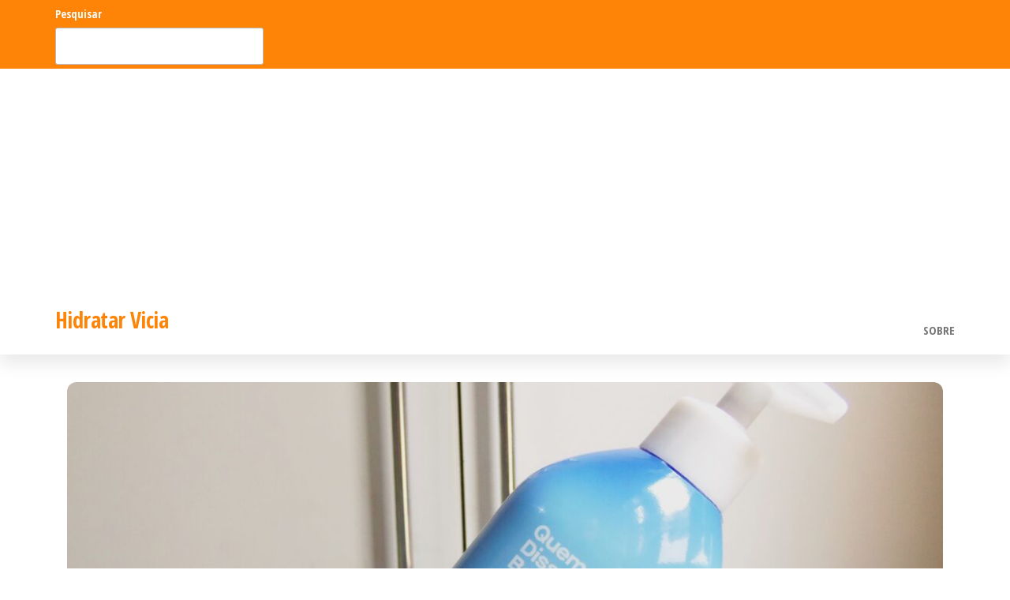

--- FILE ---
content_type: text/html; charset=UTF-8
request_url: http://hidratarvicia.com.br/2024/06/10/locao-reparadora-corporal-repair-quem-disse-berenice/
body_size: 12198
content:
<!DOCTYPE html>
<html lang="pt-BR">
    <head>
        <meta charset="UTF-8">
        <meta name="viewport" content="width=device-width, initial-scale=1">
        <link rel="profile" href="http://gmpg.org/xfn/11">
        <title>Loção Reparadora Corporal Repair &#8211; Quem Disse, Berenice? &#8211; Hidratar Vicia</title>
<meta name='robots' content='max-image-preview:large' />
	<style>img:is([sizes="auto" i], [sizes^="auto," i]) { contain-intrinsic-size: 3000px 1500px }</style>
	<link rel='dns-prefetch' href='//fonts.googleapis.com' />
<link href='https://fonts.gstatic.com' crossorigin rel='preconnect' />
<link rel="alternate" type="application/rss+xml" title="Feed para Hidratar Vicia &raquo;" href="http://hidratarvicia.com.br/feed/" />
<link rel="alternate" type="application/rss+xml" title="Feed de comentários para Hidratar Vicia &raquo;" href="http://hidratarvicia.com.br/comments/feed/" />
<link rel="alternate" type="application/rss+xml" title="Feed de comentários para Hidratar Vicia &raquo; Loção Reparadora Corporal Repair &#8211; Quem Disse, Berenice?" href="http://hidratarvicia.com.br/2024/06/10/locao-reparadora-corporal-repair-quem-disse-berenice/feed/" />
<script type="text/javascript">
/* <![CDATA[ */
window._wpemojiSettings = {"baseUrl":"https:\/\/s.w.org\/images\/core\/emoji\/15.0.3\/72x72\/","ext":".png","svgUrl":"https:\/\/s.w.org\/images\/core\/emoji\/15.0.3\/svg\/","svgExt":".svg","source":{"concatemoji":"http:\/\/hidratarvicia.com.br\/wp-includes\/js\/wp-emoji-release.min.js?ver=6.7.4"}};
/*! This file is auto-generated */
!function(i,n){var o,s,e;function c(e){try{var t={supportTests:e,timestamp:(new Date).valueOf()};sessionStorage.setItem(o,JSON.stringify(t))}catch(e){}}function p(e,t,n){e.clearRect(0,0,e.canvas.width,e.canvas.height),e.fillText(t,0,0);var t=new Uint32Array(e.getImageData(0,0,e.canvas.width,e.canvas.height).data),r=(e.clearRect(0,0,e.canvas.width,e.canvas.height),e.fillText(n,0,0),new Uint32Array(e.getImageData(0,0,e.canvas.width,e.canvas.height).data));return t.every(function(e,t){return e===r[t]})}function u(e,t,n){switch(t){case"flag":return n(e,"\ud83c\udff3\ufe0f\u200d\u26a7\ufe0f","\ud83c\udff3\ufe0f\u200b\u26a7\ufe0f")?!1:!n(e,"\ud83c\uddfa\ud83c\uddf3","\ud83c\uddfa\u200b\ud83c\uddf3")&&!n(e,"\ud83c\udff4\udb40\udc67\udb40\udc62\udb40\udc65\udb40\udc6e\udb40\udc67\udb40\udc7f","\ud83c\udff4\u200b\udb40\udc67\u200b\udb40\udc62\u200b\udb40\udc65\u200b\udb40\udc6e\u200b\udb40\udc67\u200b\udb40\udc7f");case"emoji":return!n(e,"\ud83d\udc26\u200d\u2b1b","\ud83d\udc26\u200b\u2b1b")}return!1}function f(e,t,n){var r="undefined"!=typeof WorkerGlobalScope&&self instanceof WorkerGlobalScope?new OffscreenCanvas(300,150):i.createElement("canvas"),a=r.getContext("2d",{willReadFrequently:!0}),o=(a.textBaseline="top",a.font="600 32px Arial",{});return e.forEach(function(e){o[e]=t(a,e,n)}),o}function t(e){var t=i.createElement("script");t.src=e,t.defer=!0,i.head.appendChild(t)}"undefined"!=typeof Promise&&(o="wpEmojiSettingsSupports",s=["flag","emoji"],n.supports={everything:!0,everythingExceptFlag:!0},e=new Promise(function(e){i.addEventListener("DOMContentLoaded",e,{once:!0})}),new Promise(function(t){var n=function(){try{var e=JSON.parse(sessionStorage.getItem(o));if("object"==typeof e&&"number"==typeof e.timestamp&&(new Date).valueOf()<e.timestamp+604800&&"object"==typeof e.supportTests)return e.supportTests}catch(e){}return null}();if(!n){if("undefined"!=typeof Worker&&"undefined"!=typeof OffscreenCanvas&&"undefined"!=typeof URL&&URL.createObjectURL&&"undefined"!=typeof Blob)try{var e="postMessage("+f.toString()+"("+[JSON.stringify(s),u.toString(),p.toString()].join(",")+"));",r=new Blob([e],{type:"text/javascript"}),a=new Worker(URL.createObjectURL(r),{name:"wpTestEmojiSupports"});return void(a.onmessage=function(e){c(n=e.data),a.terminate(),t(n)})}catch(e){}c(n=f(s,u,p))}t(n)}).then(function(e){for(var t in e)n.supports[t]=e[t],n.supports.everything=n.supports.everything&&n.supports[t],"flag"!==t&&(n.supports.everythingExceptFlag=n.supports.everythingExceptFlag&&n.supports[t]);n.supports.everythingExceptFlag=n.supports.everythingExceptFlag&&!n.supports.flag,n.DOMReady=!1,n.readyCallback=function(){n.DOMReady=!0}}).then(function(){return e}).then(function(){var e;n.supports.everything||(n.readyCallback(),(e=n.source||{}).concatemoji?t(e.concatemoji):e.wpemoji&&e.twemoji&&(t(e.twemoji),t(e.wpemoji)))}))}((window,document),window._wpemojiSettings);
/* ]]> */
</script>
<style id='wp-emoji-styles-inline-css' type='text/css'>

	img.wp-smiley, img.emoji {
		display: inline !important;
		border: none !important;
		box-shadow: none !important;
		height: 1em !important;
		width: 1em !important;
		margin: 0 0.07em !important;
		vertical-align: -0.1em !important;
		background: none !important;
		padding: 0 !important;
	}
</style>
<link rel='stylesheet' id='wp-block-library-css' href='http://hidratarvicia.com.br/wp-includes/css/dist/block-library/style.min.css?ver=6.7.4' type='text/css' media='all' />
<style id='classic-theme-styles-inline-css' type='text/css'>
/*! This file is auto-generated */
.wp-block-button__link{color:#fff;background-color:#32373c;border-radius:9999px;box-shadow:none;text-decoration:none;padding:calc(.667em + 2px) calc(1.333em + 2px);font-size:1.125em}.wp-block-file__button{background:#32373c;color:#fff;text-decoration:none}
</style>
<style id='global-styles-inline-css' type='text/css'>
:root{--wp--preset--aspect-ratio--square: 1;--wp--preset--aspect-ratio--4-3: 4/3;--wp--preset--aspect-ratio--3-4: 3/4;--wp--preset--aspect-ratio--3-2: 3/2;--wp--preset--aspect-ratio--2-3: 2/3;--wp--preset--aspect-ratio--16-9: 16/9;--wp--preset--aspect-ratio--9-16: 9/16;--wp--preset--color--black: #000000;--wp--preset--color--cyan-bluish-gray: #abb8c3;--wp--preset--color--white: #ffffff;--wp--preset--color--pale-pink: #f78da7;--wp--preset--color--vivid-red: #cf2e2e;--wp--preset--color--luminous-vivid-orange: #ff6900;--wp--preset--color--luminous-vivid-amber: #fcb900;--wp--preset--color--light-green-cyan: #7bdcb5;--wp--preset--color--vivid-green-cyan: #00d084;--wp--preset--color--pale-cyan-blue: #8ed1fc;--wp--preset--color--vivid-cyan-blue: #0693e3;--wp--preset--color--vivid-purple: #9b51e0;--wp--preset--gradient--vivid-cyan-blue-to-vivid-purple: linear-gradient(135deg,rgba(6,147,227,1) 0%,rgb(155,81,224) 100%);--wp--preset--gradient--light-green-cyan-to-vivid-green-cyan: linear-gradient(135deg,rgb(122,220,180) 0%,rgb(0,208,130) 100%);--wp--preset--gradient--luminous-vivid-amber-to-luminous-vivid-orange: linear-gradient(135deg,rgba(252,185,0,1) 0%,rgba(255,105,0,1) 100%);--wp--preset--gradient--luminous-vivid-orange-to-vivid-red: linear-gradient(135deg,rgba(255,105,0,1) 0%,rgb(207,46,46) 100%);--wp--preset--gradient--very-light-gray-to-cyan-bluish-gray: linear-gradient(135deg,rgb(238,238,238) 0%,rgb(169,184,195) 100%);--wp--preset--gradient--cool-to-warm-spectrum: linear-gradient(135deg,rgb(74,234,220) 0%,rgb(151,120,209) 20%,rgb(207,42,186) 40%,rgb(238,44,130) 60%,rgb(251,105,98) 80%,rgb(254,248,76) 100%);--wp--preset--gradient--blush-light-purple: linear-gradient(135deg,rgb(255,206,236) 0%,rgb(152,150,240) 100%);--wp--preset--gradient--blush-bordeaux: linear-gradient(135deg,rgb(254,205,165) 0%,rgb(254,45,45) 50%,rgb(107,0,62) 100%);--wp--preset--gradient--luminous-dusk: linear-gradient(135deg,rgb(255,203,112) 0%,rgb(199,81,192) 50%,rgb(65,88,208) 100%);--wp--preset--gradient--pale-ocean: linear-gradient(135deg,rgb(255,245,203) 0%,rgb(182,227,212) 50%,rgb(51,167,181) 100%);--wp--preset--gradient--electric-grass: linear-gradient(135deg,rgb(202,248,128) 0%,rgb(113,206,126) 100%);--wp--preset--gradient--midnight: linear-gradient(135deg,rgb(2,3,129) 0%,rgb(40,116,252) 100%);--wp--preset--font-size--small: 13px;--wp--preset--font-size--medium: 20px;--wp--preset--font-size--large: 36px;--wp--preset--font-size--x-large: 42px;--wp--preset--spacing--20: 0.44rem;--wp--preset--spacing--30: 0.67rem;--wp--preset--spacing--40: 1rem;--wp--preset--spacing--50: 1.5rem;--wp--preset--spacing--60: 2.25rem;--wp--preset--spacing--70: 3.38rem;--wp--preset--spacing--80: 5.06rem;--wp--preset--shadow--natural: 6px 6px 9px rgba(0, 0, 0, 0.2);--wp--preset--shadow--deep: 12px 12px 50px rgba(0, 0, 0, 0.4);--wp--preset--shadow--sharp: 6px 6px 0px rgba(0, 0, 0, 0.2);--wp--preset--shadow--outlined: 6px 6px 0px -3px rgba(255, 255, 255, 1), 6px 6px rgba(0, 0, 0, 1);--wp--preset--shadow--crisp: 6px 6px 0px rgba(0, 0, 0, 1);}:where(.is-layout-flex){gap: 0.5em;}:where(.is-layout-grid){gap: 0.5em;}body .is-layout-flex{display: flex;}.is-layout-flex{flex-wrap: wrap;align-items: center;}.is-layout-flex > :is(*, div){margin: 0;}body .is-layout-grid{display: grid;}.is-layout-grid > :is(*, div){margin: 0;}:where(.wp-block-columns.is-layout-flex){gap: 2em;}:where(.wp-block-columns.is-layout-grid){gap: 2em;}:where(.wp-block-post-template.is-layout-flex){gap: 1.25em;}:where(.wp-block-post-template.is-layout-grid){gap: 1.25em;}.has-black-color{color: var(--wp--preset--color--black) !important;}.has-cyan-bluish-gray-color{color: var(--wp--preset--color--cyan-bluish-gray) !important;}.has-white-color{color: var(--wp--preset--color--white) !important;}.has-pale-pink-color{color: var(--wp--preset--color--pale-pink) !important;}.has-vivid-red-color{color: var(--wp--preset--color--vivid-red) !important;}.has-luminous-vivid-orange-color{color: var(--wp--preset--color--luminous-vivid-orange) !important;}.has-luminous-vivid-amber-color{color: var(--wp--preset--color--luminous-vivid-amber) !important;}.has-light-green-cyan-color{color: var(--wp--preset--color--light-green-cyan) !important;}.has-vivid-green-cyan-color{color: var(--wp--preset--color--vivid-green-cyan) !important;}.has-pale-cyan-blue-color{color: var(--wp--preset--color--pale-cyan-blue) !important;}.has-vivid-cyan-blue-color{color: var(--wp--preset--color--vivid-cyan-blue) !important;}.has-vivid-purple-color{color: var(--wp--preset--color--vivid-purple) !important;}.has-black-background-color{background-color: var(--wp--preset--color--black) !important;}.has-cyan-bluish-gray-background-color{background-color: var(--wp--preset--color--cyan-bluish-gray) !important;}.has-white-background-color{background-color: var(--wp--preset--color--white) !important;}.has-pale-pink-background-color{background-color: var(--wp--preset--color--pale-pink) !important;}.has-vivid-red-background-color{background-color: var(--wp--preset--color--vivid-red) !important;}.has-luminous-vivid-orange-background-color{background-color: var(--wp--preset--color--luminous-vivid-orange) !important;}.has-luminous-vivid-amber-background-color{background-color: var(--wp--preset--color--luminous-vivid-amber) !important;}.has-light-green-cyan-background-color{background-color: var(--wp--preset--color--light-green-cyan) !important;}.has-vivid-green-cyan-background-color{background-color: var(--wp--preset--color--vivid-green-cyan) !important;}.has-pale-cyan-blue-background-color{background-color: var(--wp--preset--color--pale-cyan-blue) !important;}.has-vivid-cyan-blue-background-color{background-color: var(--wp--preset--color--vivid-cyan-blue) !important;}.has-vivid-purple-background-color{background-color: var(--wp--preset--color--vivid-purple) !important;}.has-black-border-color{border-color: var(--wp--preset--color--black) !important;}.has-cyan-bluish-gray-border-color{border-color: var(--wp--preset--color--cyan-bluish-gray) !important;}.has-white-border-color{border-color: var(--wp--preset--color--white) !important;}.has-pale-pink-border-color{border-color: var(--wp--preset--color--pale-pink) !important;}.has-vivid-red-border-color{border-color: var(--wp--preset--color--vivid-red) !important;}.has-luminous-vivid-orange-border-color{border-color: var(--wp--preset--color--luminous-vivid-orange) !important;}.has-luminous-vivid-amber-border-color{border-color: var(--wp--preset--color--luminous-vivid-amber) !important;}.has-light-green-cyan-border-color{border-color: var(--wp--preset--color--light-green-cyan) !important;}.has-vivid-green-cyan-border-color{border-color: var(--wp--preset--color--vivid-green-cyan) !important;}.has-pale-cyan-blue-border-color{border-color: var(--wp--preset--color--pale-cyan-blue) !important;}.has-vivid-cyan-blue-border-color{border-color: var(--wp--preset--color--vivid-cyan-blue) !important;}.has-vivid-purple-border-color{border-color: var(--wp--preset--color--vivid-purple) !important;}.has-vivid-cyan-blue-to-vivid-purple-gradient-background{background: var(--wp--preset--gradient--vivid-cyan-blue-to-vivid-purple) !important;}.has-light-green-cyan-to-vivid-green-cyan-gradient-background{background: var(--wp--preset--gradient--light-green-cyan-to-vivid-green-cyan) !important;}.has-luminous-vivid-amber-to-luminous-vivid-orange-gradient-background{background: var(--wp--preset--gradient--luminous-vivid-amber-to-luminous-vivid-orange) !important;}.has-luminous-vivid-orange-to-vivid-red-gradient-background{background: var(--wp--preset--gradient--luminous-vivid-orange-to-vivid-red) !important;}.has-very-light-gray-to-cyan-bluish-gray-gradient-background{background: var(--wp--preset--gradient--very-light-gray-to-cyan-bluish-gray) !important;}.has-cool-to-warm-spectrum-gradient-background{background: var(--wp--preset--gradient--cool-to-warm-spectrum) !important;}.has-blush-light-purple-gradient-background{background: var(--wp--preset--gradient--blush-light-purple) !important;}.has-blush-bordeaux-gradient-background{background: var(--wp--preset--gradient--blush-bordeaux) !important;}.has-luminous-dusk-gradient-background{background: var(--wp--preset--gradient--luminous-dusk) !important;}.has-pale-ocean-gradient-background{background: var(--wp--preset--gradient--pale-ocean) !important;}.has-electric-grass-gradient-background{background: var(--wp--preset--gradient--electric-grass) !important;}.has-midnight-gradient-background{background: var(--wp--preset--gradient--midnight) !important;}.has-small-font-size{font-size: var(--wp--preset--font-size--small) !important;}.has-medium-font-size{font-size: var(--wp--preset--font-size--medium) !important;}.has-large-font-size{font-size: var(--wp--preset--font-size--large) !important;}.has-x-large-font-size{font-size: var(--wp--preset--font-size--x-large) !important;}
:where(.wp-block-post-template.is-layout-flex){gap: 1.25em;}:where(.wp-block-post-template.is-layout-grid){gap: 1.25em;}
:where(.wp-block-columns.is-layout-flex){gap: 2em;}:where(.wp-block-columns.is-layout-grid){gap: 2em;}
:root :where(.wp-block-pullquote){font-size: 1.5em;line-height: 1.6;}
</style>
<link rel='stylesheet' id='popularis-extra-css' href='http://hidratarvicia.com.br/wp-content/plugins/popularis-extra/assets/css/style.css?ver=1.2.10' type='text/css' media='all' />
<link rel='stylesheet' id='bootstrap-css' href='http://hidratarvicia.com.br/wp-content/themes/popularis/assets/css/bootstrap.css?ver=3.3.7' type='text/css' media='all' />
<link rel='stylesheet' id='popularis-stylesheet-css' href='http://hidratarvicia.com.br/wp-content/themes/popularis/style.css?ver=6.7.4' type='text/css' media='all' />
<link rel='stylesheet' id='popularis-writer-css' href='http://hidratarvicia.com.br/wp-content/themes/popularis-writer1OLD/style.css?ver=1.0.2' type='text/css' media='all' />
<link rel='stylesheet' id='mmenu-light-css' href='http://hidratarvicia.com.br/wp-content/themes/popularis/assets/css/mmenu-light.css?ver=1.1' type='text/css' media='all' />
<link rel='stylesheet' id='font-awesome-css' href='http://hidratarvicia.com.br/wp-content/themes/popularis/assets/css/font-awesome.min.css?ver=4.7.0' type='text/css' media='all' />
<link rel='stylesheet' id='popularis-fonts-css' href='https://fonts.googleapis.com/css?family=Open+Sans+Condensed%3A300%2C500%2C700&#038;subset=cyrillic%2Ccyrillic-ext%2Cgreek%2Cgreek-ext%2Clatin-ext%2Cvietnamese' type='text/css' media='all' />
<script type="text/javascript" src="http://hidratarvicia.com.br/wp-includes/js/jquery/jquery.min.js?ver=3.7.1" id="jquery-core-js"></script>
<script type="text/javascript" src="http://hidratarvicia.com.br/wp-includes/js/jquery/jquery-migrate.min.js?ver=3.4.1" id="jquery-migrate-js"></script>
<link rel="https://api.w.org/" href="http://hidratarvicia.com.br/wp-json/" /><link rel="alternate" title="JSON" type="application/json" href="http://hidratarvicia.com.br/wp-json/wp/v2/posts/29765" /><link rel="EditURI" type="application/rsd+xml" title="RSD" href="http://hidratarvicia.com.br/xmlrpc.php?rsd" />
<meta name="generator" content="WordPress 6.7.4" />
<link rel="canonical" href="http://hidratarvicia.com.br/2024/06/10/locao-reparadora-corporal-repair-quem-disse-berenice/" />
<link rel='shortlink' href='http://hidratarvicia.com.br/?p=29765' />
<link rel="alternate" title="oEmbed (JSON)" type="application/json+oembed" href="http://hidratarvicia.com.br/wp-json/oembed/1.0/embed?url=http%3A%2F%2Fhidratarvicia.com.br%2F2024%2F06%2F10%2Flocao-reparadora-corporal-repair-quem-disse-berenice%2F" />
<link rel="alternate" title="oEmbed (XML)" type="text/xml+oembed" href="http://hidratarvicia.com.br/wp-json/oembed/1.0/embed?url=http%3A%2F%2Fhidratarvicia.com.br%2F2024%2F06%2F10%2Flocao-reparadora-corporal-repair-quem-disse-berenice%2F&#038;format=xml" />
<link rel="pingback" href="http://hidratarvicia.com.br/xmlrpc.php">
    </head>
    <body id="blog" class="post-template-default single single-post postid-29765 single-format-standard">
        <a class="skip-link screen-reader-text" href="#site-content">Pular para o conteúdo</a>        <div class="page-wrap">
                <div class="top-bar-section container-fluid">
        <div class="container">
            <div class="row">
                <div id="block-17" class="widget widget_block widget_search col-sm-4"><form role="search" method="get" action="http://hidratarvicia.com.br/" class="wp-block-search__button-outside wp-block-search__text-button wp-block-search"    ><label class="wp-block-search__label" for="wp-block-search__input-1" >Pesquisar</label><div class="wp-block-search__inside-wrapper " ><input class="wp-block-search__input" id="wp-block-search__input-1" placeholder="" value="" type="search" name="s" required /><button aria-label="Pesquisar" class="wp-block-search__button wp-element-button" type="submit" >Pesquisar</button></div></form></div>            </div>
        </div>
    </div>
             
<div class="main-menu">
    <nav id="site-navigation" class="navbar navbar-default">     
        <div class="container">   
            <div class="navbar-header">
                
                <div class="site-heading navbar-brand" >
                    <div class="site-branding-logo">
                                            </div>
                    <div class="site-branding-text">
                                                    <p class="site-title"><a href="http://hidratarvicia.com.br/" rel="home">Hidratar Vicia</a></p>
                        
                                            </div><!-- .site-branding-text -->
                </div>
				                    
                                                            <a href="#my-menu" id="main-menu-panel" class="open-panel visible-xs" data-panel="main-menu-panel">
                        <i class="fa fa-bars" aria-hidden="true"></i>
                    </a>
                            </div>
            <nav id="my-menu" class="menu-container"><ul id="menu-sobre" class="nav navbar-nav navbar-right"><li itemscope="itemscope" itemtype="https://www.schema.org/SiteNavigationElement" id="menu-item-33296" class="menu-item menu-item-type-post_type menu-item-object-page menu-item-33296 nav-item"><a title="Sobre" href="http://hidratarvicia.com.br/sobre/" class="nav-link">Sobre</a></li>
</ul></nav>        </div>
            </nav> 
</div>
<div id="site-content" class="container main-container" role="main">
	<div class="page-area">
			 

<!-- start content container -->
<div class="row">
    <div class="news-thumb col-md-12">
        <img width="1140" height="600" src="http://hidratarvicia.com.br/wp-content/uploads/2024/04/feito-132_8677-1140x600.jpg" class="attachment-popularis-img size-popularis-img wp-post-image" alt="" decoding="async" fetchpriority="high" />    </div>
    <article class="col-md-8 col-md-push-4">
                                 
                <div class="post-29765 post type-post status-publish format-standard has-post-thumbnail hentry category-hidratando-produtos-corporais tag-5-estrelas tag-biominerais tag-centella-asiatica tag-colageno-vegetal tag-hidratante-corporal tag-linha-repair tag-locao-hidratante-corporal tag-locao-reparadora-corporal tag-quem-disse-berenice">
                    <div class="single-head">
                        <div class="cats-tags"><div class="cat-links"><a href="http://hidratarvicia.com.br/category/hidratando-produtos-corporais/">Hidratando - Produtos Corporais</a></div></div>                        <span class="posted-date">
                            10/06/2024                        </span>
                        <h1 class="single-title">Loção Reparadora Corporal Repair &#8211; Quem Disse, Berenice?</h1>                                <span class="author-meta">
            <span class="author-meta-by">Por</span>
            <a href="http://hidratarvicia.com.br/author/hidratarvicia/">
                Juliana Morgensten de Souza            </a>
        </span>
                            </div>
                    <div class="single-content">
                        <div class="single-entry-summary">
                             
                            
<p><strong>Loção Reparadora Corporal Repair / <strong><a title="" href="http://hidratarvicia.com.br/?s=Quem+Disse+Berenice" target="_blank" rel="noopener">Quem Disse, Berenice?</a></strong> / 400 ml / <a href="https://www.quemdisseberenice.com.br/locao-reparadora-desodorante-corporal-repair-400ml/">R</a><a href="https://www.quemdisseberenice.com.br/locao-reparadora-desodorante-corporal-repair-400ml/" target="_blank" rel="noreferrer noopener">$ 57,90</a></strong> / <strong>☆☆☆☆☆ </strong></p>



<p>Oooiiiieeee!!!</p>



<p>Como já <a href="http://hidratarvicia.com.br/2024/02/23/sabonete-liquido-corporal-7belo-quem-disse-berenice/">comentei anteriorment</a><a href="http://hidratarvicia.com.br/2024/02/23/sabonete-liquido-corporal-7belo-quem-disse-berenice/" target="_blank" rel="noreferrer noopener">e</a>, fiz algumas compras no site da Quem Disse, Berenice? e hoje sai a resenha da Loção Reparadora Desodorante Corporal da linha Repair.</p>



<p>Então partiu conferir todos os detalhes no post abaixo.</p>



<p><strong>(Confira todas as minhas Redes Sociais <a title="" href="https://linktr.ee/jumorgensten" target="_blank" rel="noopener">aqui</a>)</strong></p>



<figure class="wp-block-image size-large"><img decoding="async" width="1024" height="768" src="http://hidratarvicia.com.br/wp-content/uploads/2024/04/feito-132_8677-1024x768.jpg" alt="" class="wp-image-29767" srcset="http://hidratarvicia.com.br/wp-content/uploads/2024/04/feito-132_8677-1024x768.jpg 1024w, http://hidratarvicia.com.br/wp-content/uploads/2024/04/feito-132_8677-300x225.jpg 300w, http://hidratarvicia.com.br/wp-content/uploads/2024/04/feito-132_8677-768x576.jpg 768w, http://hidratarvicia.com.br/wp-content/uploads/2024/04/feito-132_8677-1536x1152.jpg 1536w, http://hidratarvicia.com.br/wp-content/uploads/2024/04/feito-132_8677-2048x1536.jpg 2048w" sizes="(max-width: 1024px) 100vw, 1024px" /></figure>



<span id="more-29765"></span>



<p><strong>O que diz a <a href="https://www.quemdisseberenice.com.br/locao-reparadora-desodorante-corporal-repair-400ml/">Quem Disse, Berenice</a><a href="https://www.quemdisseberenice.com.br/locao-reparadora-desodorante-corporal-repair-400ml/" target="_blank" rel="noreferrer noopener">?</a>:</strong></p>



<p><em>Essa&nbsp;loção corporal&nbsp;desodorante traz uma&nbsp;textura cremosa&nbsp;e um&nbsp;blend de ativos&nbsp;tecnológicos e naturais que&nbsp;reparam imediatamente&nbsp;suas semanas de indisciplina com a pele:&nbsp;&nbsp;Colágeno vegetal&nbsp;semelhante ao colágeno natural da pele, reconhecido por&nbsp;hidratação e firmeza;&nbsp;Biominerais, para&nbsp;deixar a pele macia e renovada, e a&nbsp;Centella Asiática,&nbsp;ativo conhecido por seu efeito calmante que&nbsp;repara e protege a pele. Com fragrância super confortável, o resultado é uma pele perfumada, macia e revitalizada. Você nunca mais vai esquecer de se cuidar!</em></p>



<figure class="wp-block-image size-large"><img decoding="async" width="1024" height="768" src="http://hidratarvicia.com.br/wp-content/uploads/2024/04/feito-132_8691-1024x768.jpg" alt="" class="wp-image-29769" srcset="http://hidratarvicia.com.br/wp-content/uploads/2024/04/feito-132_8691-1024x768.jpg 1024w, http://hidratarvicia.com.br/wp-content/uploads/2024/04/feito-132_8691-300x225.jpg 300w, http://hidratarvicia.com.br/wp-content/uploads/2024/04/feito-132_8691-768x576.jpg 768w, http://hidratarvicia.com.br/wp-content/uploads/2024/04/feito-132_8691-1536x1152.jpg 1536w, http://hidratarvicia.com.br/wp-content/uploads/2024/04/feito-132_8691-2048x1536.jpg 2048w" sizes="(max-width: 1024px) 100vw, 1024px" /></figure>



<p><strong>O Produto em Si:</strong></p>



<p>Textura leve, cremosa e branca. Fácil aplicação. Deixa o corpo hidratado, macio e renovado. Rentabilidade baixa.</p>



<p><strong>Embalagem:</strong></p>



<p>De plástico com detalhes em azul bebê, preto, branco e cinza. A tampa principal é em formato pump, o que evita o desperdício de produto e também a que leva a textura, onde é necessário rosquiar. </p>



<p>Mesmo sendo grandinha e larguinha, é prática e segura de ser levada na bolsa ou mala. Inclusive, a marca disponibilizou um frasco de 200 ml.</p>



<p>As informações do produto como um todo e seus ingredientes podem ser encontrados na parte de trás do frasco, inclusive com as explicações dos 3 principais ativos do produto e <a href="https://www.quemdisseberenice.com.br/locao-reparadora-desodorante-corporal-repair-400ml/" target="_blank" rel="noreferrer noopener">também no site oficial da marca</a>. </p>



<figure class="wp-block-image size-large"><img loading="lazy" decoding="async" width="1024" height="768" src="http://hidratarvicia.com.br/wp-content/uploads/2024/04/feito-132_8695-1024x768.jpg" alt="" class="wp-image-29770" srcset="http://hidratarvicia.com.br/wp-content/uploads/2024/04/feito-132_8695-1024x768.jpg 1024w, http://hidratarvicia.com.br/wp-content/uploads/2024/04/feito-132_8695-300x225.jpg 300w, http://hidratarvicia.com.br/wp-content/uploads/2024/04/feito-132_8695-768x576.jpg 768w, http://hidratarvicia.com.br/wp-content/uploads/2024/04/feito-132_8695-1536x1152.jpg 1536w, http://hidratarvicia.com.br/wp-content/uploads/2024/04/feito-132_8695-2048x1536.jpg 2048w" sizes="auto, (max-width: 1024px) 100vw, 1024px" /></figure>



<p><strong>Antes, durante e depois:</strong></p>



<p>O mesmo possui textura leve, branca e cremosa, onde um pouco é suficiente para utilização e a absorção é rápida, independente da quantidade aplicada.</p>



<p>Em todos os momentos, tomava um bom banho e depois vinha com ele, onde dava algumas pumpadas nas mãos e ia espalhando com movimentos circulares pelo corpo por algum tempinho. A secagem é rápida, mesmo se você colocar o frasco inteiro de uma vez digamos assim e logo você já pode seguir a sua vida.</p>



<p>A pele fica bastante renovada, hidratada, macia e no outro dia, no banho, ele ainda será encontrado agindo como se não houvesse amanhã. E sim! Ele é aquele mix que realmente dá uma boa renovada no corpo e ainda deixa um aroma aconchegante e suave.</p>



<p>O bonito pode ser usado em qualquer época do ano por não deixar a área melequenta nem pegajosa, é para todas as idades e tipos de pele também, pois afinal de contas, toda a hidratação ultra power é bem vinda, não é mesmo?</p>



<p>Além disso, ele é uma ótima opção para quem: Já cuida regularmente da região e deseja conhecer novos produtos, colecionador, deseja conhecer algum item da marca e não sabe por onde começar, goste de frascos em pump por serem mais práticos e ágeis, deseja um hidratante corporal rentável, eficiente e de uma marca confiável e com muita qualidade ou esteja querendo dar uma boa hidratada na pele corporal, pois a mesma anda bastante ressecada.</p>



<p>A rentabilidade, comigo e como esperadíssimo, foi baixa. Durou, exatamente, 12 dias no modo contínuo e passando todos os dias.</p>



<p>O hidratante corporal é tranquila de ser utilizada do começo ao fim sem problemas e o pote pode ser reutilizado com qualquer outro item da sua preferência. Mesmo sendo grandinha e larguinha, é prática e segura de ser levada na bolsa ou mala. E ainda existe a opção de 200 ml que, literalmente, cabe em qualquer lugar.</p>



<p>Fora essas questões, é bem tranquilo de ser manuseado e utilizado</p>



<p><strong>Quem Disse, Berenice? NÃO testa em animais</strong></p>



<figure class="wp-block-image size-large"><img loading="lazy" decoding="async" width="1024" height="768" src="http://hidratarvicia.com.br/wp-content/uploads/2024/04/feito-132_8697-1024x768.jpg" alt="" class="wp-image-29771" srcset="http://hidratarvicia.com.br/wp-content/uploads/2024/04/feito-132_8697-1024x768.jpg 1024w, http://hidratarvicia.com.br/wp-content/uploads/2024/04/feito-132_8697-300x225.jpg 300w, http://hidratarvicia.com.br/wp-content/uploads/2024/04/feito-132_8697-768x576.jpg 768w, http://hidratarvicia.com.br/wp-content/uploads/2024/04/feito-132_8697-1536x1152.jpg 1536w, http://hidratarvicia.com.br/wp-content/uploads/2024/04/feito-132_8697-2048x1536.jpg 2048w" sizes="auto, (max-width: 1024px) 100vw, 1024px" /></figure>



<p><strong>Cheiro:</strong></p>



<p>Não existe um aroma em específico. A combinação de centella asiática, colágeno vegetal e biominerais deixou uma fragrância bem suave, presente e que se mantém ali por um tempo até sumir e dar lugar aos cuidados corporais. Sabe aquele cheiro quentinho e aconchegante que se deseja passar depois de um banho terapêutico e relax? Pois então. É esse bonito real oficial.</p>



<p><strong>Preço:</strong></p>



<p>Valor de marca e vale o investimento, caso você queira um hidratante corporal realmente reparador e eficiente, com muita qualidade, que deixa a pele bastante hidratada e macia e com um aroma delicinha.</p>



<p><strong>No Final das Contas:</strong></p>



<p>Compraria novamente? Sim, principalmente pelo item cumprir o prometido pela marca, a experiência de uso ter sido bastante interessante e aconchegante, o frasco em pump ajudar a dar uma boa segurada na textura e a mesma como um todo ser prática de ser manuseada e ser de fácil acesso. Terminei só imaginando a potência hidratativa desse bonito com o balm que existe na mesma linha. Literalmente a pele sai do Pólo Norte como se não houvesse amanhã.</p>



<figure class="wp-block-image size-large"><img loading="lazy" decoding="async" width="1024" height="768" src="http://hidratarvicia.com.br/wp-content/uploads/2024/04/feito-132_8680-1024x768.jpg" alt="" class="wp-image-29768" srcset="http://hidratarvicia.com.br/wp-content/uploads/2024/04/feito-132_8680-1024x768.jpg 1024w, http://hidratarvicia.com.br/wp-content/uploads/2024/04/feito-132_8680-300x225.jpg 300w, http://hidratarvicia.com.br/wp-content/uploads/2024/04/feito-132_8680-768x576.jpg 768w, http://hidratarvicia.com.br/wp-content/uploads/2024/04/feito-132_8680-1536x1152.jpg 1536w, http://hidratarvicia.com.br/wp-content/uploads/2024/04/feito-132_8680-2048x1536.jpg 2048w" sizes="auto, (max-width: 1024px) 100vw, 1024px" /><figcaption class="wp-element-caption">Água;Glicerol;Óleo de girassol;Palmitato de isopropila;Álcool cetoestearílico;Monoestearato de glicerila;Polissorbato 60;Pantenol;Perfume;Fenoxietanol;Álcool benzílico;Caprililglicol;Crospolímero de acrilatos/acrilato de alquila C10-30;Gliconato de sódio;Trolamina;Colágeno hidrolisado de cocoíla; Pidolato de sódio;Pidolato de magnésio;Pidolato de zinco;Extrato de Centella asiática;Pidolato de manganês; Sorbato de potássio;Palmitato de ascorbila;Salicilato de benzila; Citral; Cumarina; Hexilcinamal; Limoneno; Linalol. <a href="https://www.quemdisseberenice.com.br/locao-reparadora-desodorante-corporal-repair-400ml/">Fon</a><a href="https://www.quemdisseberenice.com.br/locao-reparadora-desodorante-corporal-repair-400ml/" target="_blank" rel="noreferrer noopener">te</a></figcaption></figure>



<p><strong>Onde Encontrar:</strong></p>



<p>Lojas Físicas da marca, Revendedoras, Lojas de Cosméticos Online ou Virtualmente <a href="https://www.quemdisseberenice.com.br/locao-reparadora-desodorante-corporal-repair-400ml/" target="_blank" rel="noreferrer noopener">aqui</a></p>



<figure class="wp-block-image size-large"><img loading="lazy" decoding="async" width="1024" height="768" src="http://hidratarvicia.com.br/wp-content/uploads/2024/04/feito-132_4644-1024x768.jpg" alt="" class="wp-image-29766" srcset="http://hidratarvicia.com.br/wp-content/uploads/2024/04/feito-132_4644-1024x768.jpg 1024w, http://hidratarvicia.com.br/wp-content/uploads/2024/04/feito-132_4644-300x225.jpg 300w, http://hidratarvicia.com.br/wp-content/uploads/2024/04/feito-132_4644-768x576.jpg 768w, http://hidratarvicia.com.br/wp-content/uploads/2024/04/feito-132_4644-1536x1152.jpg 1536w, http://hidratarvicia.com.br/wp-content/uploads/2024/04/feito-132_4644-2048x1536.jpg 2048w" sizes="auto, (max-width: 1024px) 100vw, 1024px" /></figure>



<p>Qualquer dúvida ou sugestão é só enviar um e-mail para <a href="mailto:contato@hidratarvicia.com.br" target="_blank" rel="noreferrer noopener">contato@hidratarvicia.com.br</a> ou mensagem em qualquer uma das minhas redes sociais.</p>



<p>Beijos! 🙂</p>
                             
                        </div>
                                                <div class="cats-tags"><div class="tags-links"><span class="space-right">Tags</span><a href="http://hidratarvicia.com.br/tag/5-estrelas/">5 Estrelas</a> <a href="http://hidratarvicia.com.br/tag/biominerais/">Biominerais</a> <a href="http://hidratarvicia.com.br/tag/centella-asiatica/">Centella Asiática</a> <a href="http://hidratarvicia.com.br/tag/colageno-vegetal/">Colágeno Vegetal</a> <a href="http://hidratarvicia.com.br/tag/hidratante-corporal/">Hidratante Corporal</a> <a href="http://hidratarvicia.com.br/tag/linha-repair/">Linha Repair</a> <a href="http://hidratarvicia.com.br/tag/locao-hidratante-corporal/">Loção Hidratante Corporal</a> <a href="http://hidratarvicia.com.br/tag/locao-reparadora-corporal/">Loção Reparadora Corporal</a> <a href="http://hidratarvicia.com.br/tag/quem-disse-berenice/">Quem Disse Berenice</a></div></div>                    </div>
                    
	<nav class="navigation post-navigation" aria-label="Posts">
		<h2 class="screen-reader-text">Navegação de Post</h2>
		<div class="nav-links"><div class="nav-previous"><a href="http://hidratarvicia.com.br/2024/06/07/mascara-capilar-vegan-oil-felps-professional/" rel="prev"><span class="screen-reader-text">Post anterior</span><span aria-hidden="true" class="nav-subtitle">Anterior</span> <span class="nav-title"><span class="nav-title-icon-wrapper"><i class="fa fa-angle-double-left" aria-hidden="true"></i></span>Máscara Capilar Vegan Oil &#8211; Felps Professional</span></a></div><div class="nav-next"><a href="http://hidratarvicia.com.br/2024/06/12/gel-de-limpeza-facial-cleanance-intense-avene/" rel="next"><span class="screen-reader-text">Próximo post</span><span aria-hidden="true" class="nav-subtitle">Próximo</span> <span class="nav-title">Gel de Limpeza Facial Cleanance Intense &#8211; Avène<span class="nav-title-icon-wrapper"><i class="fa fa-angle-double-right" aria-hidden="true"></i></span></span></a></div></div>
	</nav>                                            <div class="single-footer row">
                            <div class="col-md-4">
                                <div class="postauthor-container">			  
                                    <div class="postauthor-title">
                                                                                <h4 class="about">
                                            Sobre o Autor                                        </h4>
                                        <div class="author-link">
                                            <span class="fn">
                                                <a href="http://hidratarvicia.com.br/author/hidratarvicia/" title="Posts de Juliana Morgensten de Souza" rel="author">Juliana Morgensten de Souza</a>                                            </span>
                                        </div> 				
                                    </div>        	
                                    <div class="postauthor-content">	             						           
                                        <p>
                                            Meu nome é Juliana, mas pode me chamar de Ju e tenho 38 anos. Nasci e moro em Porto Alegre / RS. Sou formada em jornalismo desde 2009 e a partir  de 2018 faço o que chamo de empoderamento de auto-cuidado de dentro para fora e de fora para dentro.                                        </p>					
                                    </div>	 		
                                </div>
                            </div>
                            <div class="col-md-8">
                                    <div id="comments" class="comments-template">
                    <h4 id="comments">
                7 comentários sobre &ldquo;Loção Reparadora Corporal Repair &#8211; Quem Disse, Berenice?&rdquo;            </h4>
            <ul class="commentlist list-unstyled">
                		<li class="comment even thread-even depth-1" id="comment-90370">
				<div id="div-comment-90370" class="comment-body">
				<div class="comment-author vcard">
						<cite class="fn"><a href="https://www.flyboca.com/rent-private-jet-oklahoma/" class="url" rel="ugc external nofollow">private jet plane</a></cite> <span class="says">disse:</span>		</div>
		
		<div class="comment-meta commentmetadata">
			<a href="http://hidratarvicia.com.br/2024/06/10/locao-reparadora-corporal-repair-quem-disse-berenice/#comment-90370">08/04/2025 às 21:04</a>		</div>

		<p>I learned a lot from this article. Keep up the great work!</p>

		
				</div>
				</li><!-- #comment-## -->
		<li class="trackback odd alt thread-odd thread-alt depth-1" id="comment-139766">
				<div id="div-comment-139766" class="comment-body">
				<div class="comment-author vcard">
						<cite class="fn"><a href="https://www.giffplus.com/" class="url" rel="ugc external nofollow">อาหารเสริม</a></cite> <span class="says">disse:</span>		</div>
		
		<div class="comment-meta commentmetadata">
			<a href="http://hidratarvicia.com.br/2024/06/10/locao-reparadora-corporal-repair-quem-disse-berenice/#comment-139766">30/09/2025 às 00:51</a>		</div>

		<p><strong>&#8230; [Trackback]</strong></p>
<p>[&#8230;] Find More here on that Topic: hidratarvicia.com.br/2024/06/10/locao-reparadora-corporal-repair-quem-disse-berenice/ [&#8230;]</p>

		
				</div>
				</li><!-- #comment-## -->
		<li class="trackback even thread-even depth-1" id="comment-158404">
				<div id="div-comment-158404" class="comment-body">
				<div class="comment-author vcard">
						<cite class="fn"><a href="https://slotslaunch.com/greentube/book-of-ra-deluxe-6" class="url" rel="ugc external nofollow">Book of Ra Deluxe 6</a></cite> <span class="says">disse:</span>		</div>
		
		<div class="comment-meta commentmetadata">
			<a href="http://hidratarvicia.com.br/2024/06/10/locao-reparadora-corporal-repair-quem-disse-berenice/#comment-158404">27/11/2025 às 07:25</a>		</div>

		<p><strong>&#8230; [Trackback]</strong></p>
<p>[&#8230;] Find More on that Topic: hidratarvicia.com.br/2024/06/10/locao-reparadora-corporal-repair-quem-disse-berenice/ [&#8230;]</p>

		
				</div>
				</li><!-- #comment-## -->
		<li class="trackback odd alt thread-odd thread-alt depth-1" id="comment-161401">
				<div id="div-comment-161401" class="comment-body">
				<div class="comment-author vcard">
						<cite class="fn"><a href="https://identityendolift.com/real-program-endoliftx-italy/" class="url" rel="ugc external nofollow">endoliftX ที่ไหนดี</a></cite> <span class="says">disse:</span>		</div>
		
		<div class="comment-meta commentmetadata">
			<a href="http://hidratarvicia.com.br/2024/06/10/locao-reparadora-corporal-repair-quem-disse-berenice/#comment-161401">04/12/2025 às 21:33</a>		</div>

		<p><strong>&#8230; [Trackback]</strong></p>
<p>[&#8230;] Read More Info here to that Topic: hidratarvicia.com.br/2024/06/10/locao-reparadora-corporal-repair-quem-disse-berenice/ [&#8230;]</p>

		
				</div>
				</li><!-- #comment-## -->
		<li class="trackback even thread-even depth-1" id="comment-167420">
				<div id="div-comment-167420" class="comment-body">
				<div class="comment-author vcard">
						<cite class="fn"><a href="https://pumfollow-th.com/" class="url" rel="ugc external nofollow">เว็บปั้มไลค์</a></cite> <span class="says">disse:</span>		</div>
		
		<div class="comment-meta commentmetadata">
			<a href="http://hidratarvicia.com.br/2024/06/10/locao-reparadora-corporal-repair-quem-disse-berenice/#comment-167420">12/12/2025 às 07:09</a>		</div>

		<p><strong>&#8230; [Trackback]</strong></p>
<p>[&#8230;] Read More Info here on that Topic: hidratarvicia.com.br/2024/06/10/locao-reparadora-corporal-repair-quem-disse-berenice/ [&#8230;]</p>

		
				</div>
				</li><!-- #comment-## -->
		<li class="trackback odd alt thread-odd thread-alt depth-1" id="comment-172762">
				<div id="div-comment-172762" class="comment-body">
				<div class="comment-author vcard">
						<cite class="fn"><a href="https://trueonlineclub.com/" class="url" rel="ugc external nofollow">ติดเน็ตบ้านทรู</a></cite> <span class="says">disse:</span>		</div>
		
		<div class="comment-meta commentmetadata">
			<a href="http://hidratarvicia.com.br/2024/06/10/locao-reparadora-corporal-repair-quem-disse-berenice/#comment-172762">18/12/2025 às 23:28</a>		</div>

		<p><strong>&#8230; [Trackback]</strong></p>
<p>[&#8230;] Find More on that Topic: hidratarvicia.com.br/2024/06/10/locao-reparadora-corporal-repair-quem-disse-berenice/ [&#8230;]</p>

		
				</div>
				</li><!-- #comment-## -->
		<li class="comment even thread-even depth-1" id="comment-200524">
				<div id="div-comment-200524" class="comment-body">
				<div class="comment-author vcard">
						<cite class="fn"><a href="https://www.binance.info/register?ref=IHJUI7TF" class="url" rel="ugc external nofollow">Binance美国注册</a></cite> <span class="says">disse:</span>		</div>
		
		<div class="comment-meta commentmetadata">
			<a href="http://hidratarvicia.com.br/2024/06/10/locao-reparadora-corporal-repair-quem-disse-berenice/#comment-200524">17/01/2026 às 03:54</a>		</div>

		<p>Thanks for sharing. I read many of your blog posts, cool, your blog is very good. <a href="https://www.binance.com/register?ref=IXBIAFVY" rel="nofollow ugc">https://www.binance.com/register?ref=IXBIAFVY</a></p>

		
				</div>
				</li><!-- #comment-## -->
            </ul>
            	<div id="respond" class="comment-respond">
		<h3 id="reply-title" class="comment-reply-title">Deixe um comentário</h3><form action="http://hidratarvicia.com.br/wp-comments-post.php" method="post" id="commentform" class="comment-form"><p class="comment-notes"><span id="email-notes">O seu endereço de e-mail não será publicado.</span> <span class="required-field-message">Campos obrigatórios são marcados com <span class="required">*</span></span></p><p class="comment-form-comment"><label for="comment">Comentário <span class="required">*</span></label> <textarea id="comment" name="comment" cols="45" rows="8" maxlength="65525" required="required"></textarea></p><p class="comment-form-author"><label for="author">Nome</label> <input id="author" name="author" type="text" value="" size="30" maxlength="245" autocomplete="name" /></p>
<p class="comment-form-email"><label for="email">E-mail</label> <input id="email" name="email" type="text" value="" size="30" maxlength="100" aria-describedby="email-notes" autocomplete="email" /></p>
<p class="comment-form-url"><label for="url">Site</label> <input id="url" name="url" type="text" value="" size="30" maxlength="200" autocomplete="url" /></p>
<p class="form-submit"><input name="submit" type="submit" id="submit" class="submit" value="Publicar comentário" /> <input type='hidden' name='comment_post_ID' value='29765' id='comment_post_ID' />
<input type='hidden' name='comment_parent' id='comment_parent' value='0' />
</p><p style="display: none !important;" class="akismet-fields-container" data-prefix="ak_"><label>&#916;<textarea name="ak_hp_textarea" cols="45" rows="8" maxlength="100"></textarea></label><input type="hidden" id="ak_js_1" name="ak_js" value="197"/><script>document.getElementById( "ak_js_1" ).setAttribute( "value", ( new Date() ).getTime() );</script></p></form>	</div><!-- #respond -->
	    </div>
     
                            </div>
                        </div>
                                    </div>        
                    
            
    </article> 
        <aside id="sidebar" class="col-md-4 col-md-pull-8">
        <div id="block-18" class="widget widget_block"><script async src="https://pagead2.googlesyndication.com/pagead/js/adsbygoogle.js?client=ca-pub-9002217948467299"
     crossorigin="anonymous"></script>
<!-- newnew -->
<ins class="adsbygoogle"
     style="display:block"
     data-ad-client="ca-pub-9002217948467299"
     data-ad-slot="5810895492"
     data-ad-format="auto"
     data-full-width-responsive="true"></ins>
<script>
     (adsbygoogle = window.adsbygoogle || []).push({});
</script></div>    </aside>
</div>
<!-- end content container -->

</div><!-- end main-container -->
</div><!-- end page-area -->

  				
    <div id="content-footer-section" class="container-fluid clearfix">
        <div class="container">
            <div id="block-19" class="widget widget_block col-md-3"><script async src="https://pagead2.googlesyndication.com/pagead/js/adsbygoogle.js?client=ca-pub-9002217948467299"
     crossorigin="anonymous"></script>
<ins class="adsbygoogle"
     style="display:block"
     data-ad-format="fluid"
     data-ad-layout-key="-44+co-2m-t6+1hn"
     data-ad-client="ca-pub-9002217948467299"
     data-ad-slot="2456822467"></ins>
<script>
     (adsbygoogle = window.adsbygoogle || []).push({});
</script></div><div id="block-20" class="widget widget_block col-md-3"><script async src="https://pagead2.googlesyndication.com/pagead/js/adsbygoogle.js?client=ca-pub-9002217948467299"
     crossorigin="anonymous"></script>
<ins class="adsbygoogle"
     style="display:block"
     data-ad-format="fluid"
     data-ad-layout-key="-4c+ce-3c-mw+1cu"
     data-ad-client="ca-pub-9002217948467299"
     data-ad-slot="5671294691"></ins>
<script>
     (adsbygoogle = window.adsbygoogle || []).push({});
</script></div>        </div>	
    </div>		

 

        <footer id="colophon" class="footer-credits container-fluid">
            <div class="container">
                <div class="footer-credits-text text-center">
                    Orgulhosamente mantido com <a href="https://wordpress.org/">WordPress</a>                    <span class="sep"> | </span>
                    Tema: <a href="https://populariswp.com/">Popularis Writer</a>                </div>
            </div>	
        </footer>
         

</div><!-- end page-wrap -->



<script type="text/javascript" src="http://hidratarvicia.com.br/wp-content/themes/popularis/assets/js/mmenu-light.js?ver=1.1" id="mmenu-js"></script>
<script type="text/javascript" src="http://hidratarvicia.com.br/wp-content/themes/popularis/assets/js/bootstrap.min.js?ver=3.3.7" id="bootstrap-js"></script>
<script type="text/javascript" src="http://hidratarvicia.com.br/wp-content/themes/popularis/assets/js/customscript.js?ver=1.0.13" id="popularis-theme-js-js"></script>
<script type="text/javascript" src="http://hidratarvicia.com.br/wp-includes/js/comment-reply.min.js?ver=6.7.4" id="comment-reply-js" async="async" data-wp-strategy="async"></script>

</body>
</html>

<!--
Performance optimized by W3 Total Cache. Learn more: https://www.boldgrid.com/w3-total-cache/?utm_source=w3tc&utm_medium=footer_comment&utm_campaign=free_plugin


Served from: hidratarvicia.com.br @ 2026-01-23 05:58:47 by W3 Total Cache
-->

--- FILE ---
content_type: text/html; charset=utf-8
request_url: https://www.google.com/recaptcha/api2/aframe
body_size: 266
content:
<!DOCTYPE HTML><html><head><meta http-equiv="content-type" content="text/html; charset=UTF-8"></head><body><script nonce="KmpFmF98tbwp6n9yvO77OQ">/** Anti-fraud and anti-abuse applications only. See google.com/recaptcha */ try{var clients={'sodar':'https://pagead2.googlesyndication.com/pagead/sodar?'};window.addEventListener("message",function(a){try{if(a.source===window.parent){var b=JSON.parse(a.data);var c=clients[b['id']];if(c){var d=document.createElement('img');d.src=c+b['params']+'&rc='+(localStorage.getItem("rc::a")?sessionStorage.getItem("rc::b"):"");window.document.body.appendChild(d);sessionStorage.setItem("rc::e",parseInt(sessionStorage.getItem("rc::e")||0)+1);localStorage.setItem("rc::h",'1769158730398');}}}catch(b){}});window.parent.postMessage("_grecaptcha_ready", "*");}catch(b){}</script></body></html>

--- FILE ---
content_type: text/css
request_url: http://hidratarvicia.com.br/wp-content/themes/popularis-writer1OLD/style.css?ver=1.0.2
body_size: 1638
content:
/*
 Theme Name: Popularis Writer
 Theme URI: https://populariswp.com/popularis-writer/
 Description: Popularis Writer is a fast, clean and modern-looking responsive multipurpose and blogging theme for WordPress. Theme works perfect with any of favorite page builders like Elementor, Beaver Builder, SiteOrigin, Thrive Architect, Divi, Visual Composer, etc. Popularis Writer is WooCommerce ready, lightweight, easy to use and SEO friendly.
 Author: Themes4WP
 Author URI: https://themes4wp.com/
 Version: 1.0.2
 Requires PHP: 5.4
 Tested up to: 6.1
 License: GNU General Public License v3
 License URI: http://www.gnu.org/licenses/gpl.html
 Tags: one-column, two-columns, full-width-template, right-sidebar, custom-background, custom-menu, editor-style, featured-images, translation-ready, custom-logo, threaded-comments, footer-widgets, blog, e-commerce
 Text Domain: popularis-writer
 Template: popularis
*/

body {
    color: #566073;
    font-weight: 400;
    line-height: 1.8;
    font-size: 22px;
}
a, a:active, a:hover, a:focus {
    color: #fd8407;
    text-decoration: none;
}
.page-area {
    padding: 35px 15px;
}
#site-navigation {
    border-color: transparent;
    -webkit-box-shadow: 0px 14px 20px 0px rgba(0, 0, 0, 0.08);
    -moz-box-shadow: 0px 14px 20px 0px rgba(0, 0, 0, 0.08);
    box-shadow: 0px 14px 20px 0px rgba(0, 0, 0, 0.08);
}
.navbar-default .navbar-nav > li > a {
    font-size: 15px;
    font-weight: 700;
}
.cart-contents span.count, .woocommerce span.onsale, .nav > li.active > a:after, .current-page-parent:after, .dropdown-menu > .active > a, .dropdown-menu > .active > a:hover, .dropdown-menu > .active > a:focus, .woocommerce .widget_price_filter .ui-slider .ui-slider-range, .woocommerce .widget_price_filter .ui-slider .ui-slider-handle {
    background-color: #fd8407;
}
.woocommerce #respond input#submit:hover, .woocommerce a.button:hover, .woocommerce button.button:hover, .woocommerce input.button:hover, .woocommerce #respond input#submit.alt:hover, .woocommerce a.button.alt:hover, .woocommerce button.button.alt:hover, .woocommerce input.button.alt:hover, .btn-default, input[type="submit"], input#submit, button, a.comment-reply-link, .woocommerce div.product .woocommerce-tabs ul.tabs li a, .woocommerce #respond input#submit, .woocommerce a.button, .woocommerce button.button, .woocommerce input.button, .woocommerce #respond input#submit.alt, .woocommerce a.button.alt, .woocommerce button.button.alt, .woocommerce input.button.alt {
    color: #fd8407;
}
.woocommerce div.product .woocommerce-tabs ul.tabs.wc-tabs li.active a, .woocommerce div.product .woocommerce-tabs ul.tabs.wc-tabs li:hover a {
    border-bottom: 2px solid #fd8407;
    color: #fd8407;
}
.woocommerce div.product .woocommerce-tabs ul.tabs {
    text-align: center;
}
article.blog-article {
    clear: none;
}
.nav > li.active > a:hover:after, .current-page-parent:hover:after {
    width: 70%;
    left: 15%;
}
.post-item h2 a {
    font-size: 30px;
    line-height: 35px;
}
article.blog-article:nth-of-type(2n-1) {
    clear: both;
}
.top-bar-section {
    background-color: #fd8407;
}
.top-bar-section a {
    color: #000000;
}
@media (min-width: 768px) {
    .navbar-default .navbar-nav > .active > a, .navbar-default .navbar-nav > .active > a:hover, .navbar-default .navbar-nav > .open > a, .navbar-default .navbar-nav > .open > a:hover {
        background-color: #ff9c12;
        color: #fff;
    }
}
.post-item .news-thumb {
    padding: 0;
}
.post-item .news-thumb img{
    border-radius: 0;
    margin-bottom: 0;
}
.cats-tags {
    float: left;
    display: inline-block;
    width: auto;
}
.posted-date {
    float: right;
}
.posted-date, .cat-links a, .cat-links span, .tags-links span {
    position: relative;
    font-size: 18px;
    font-weight: 700;
    margin-right: 10px;
}
.tagcloud a {
    border-radius: 10px;
}
.cat-links a {
    border: 2px solid;
    padding: 5px 10px;
    border-radius: 15px;
}
.post-item h2, h1.single-title {
    width: 100%;
    clear: both;
    padding-top: 20px;
    padding-bottom: 15px
}
.post-item h2 a {
    font-size: 45px;
    line-height: 49px;
    font-weight: 700;
}
.post-item {
    width: 100%;
    border-radius: 12px;
    margin-bottom: 30px;
    box-shadow: 0px 10px 25px 0px rgba(28,45,113,0.17);
    overflow: hidden;
}
.news-thumb img {
    border-radius: 12px;
    margin-bottom: 30px;
}

.post-item .news-text-wrap {
    padding: 30px;
}
aside#sidebar {
    padding-right: 40px;
}
#sidebar .widget {
    border-radius: 12px;
    margin-bottom: 30px;
    box-shadow: 0px 10px 25px 0px rgba(28,45,113,0.17);
    padding: 25px;
}
.widget-title h3 {
    font-size: 26px;
    line-height: 28px;
    padding: 0;
    font-weight: 700;
    margin-bottom: 20px;
}
.widget-title:after {
    display: none;
}
nav.navigation.pagination .nav-links a, nav.navigation.pagination .current {
    border-radius: 10px;
}